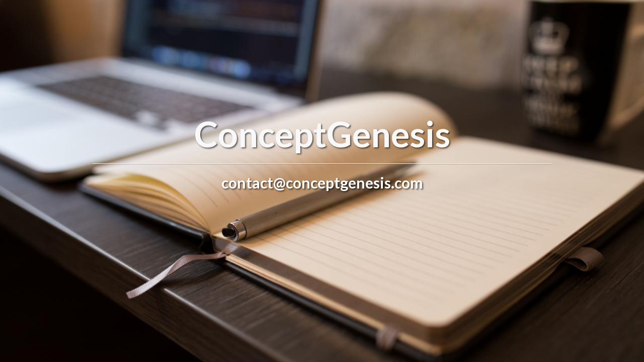

--- FILE ---
content_type: text/html
request_url: http://conceptgenesis.com/
body_size: 817
content:
<!DOCTYPE html>
<html lang="en">

<head itemscope itemtype="http://schema.org/WebSite">
    <meta charset="utf-8">
    <meta http-equiv="X-UA-Compatible" content="IE=edge">
    <meta name="viewport" content="width=device-width, initial-scale=1">
    
    <link rel="canonical" href="http://conceptgenesis.com" itemprop="url">
    

    
    <title itemprop='name'>ConceptGenesis</title>
    

    <!-- Bootstrap Core CSS -->
    <link href="css/bootstrap.min.css" rel="stylesheet">

    <!-- Custom CSS -->
    <link href="css/landing-page.css" rel="stylesheet">

    <!-- Custom Fonts -->
    <link href="font-awesome/css/font-awesome.min.css" rel="stylesheet" type="text/css">
    <link href="http://fonts.googleapis.com/css?family=Lato:300,400,700,300italic,400italic,700italic" rel="stylesheet" type="text/css">

    <!-- HTML5 Shim and Respond.js IE8 support of HTML5 elements and media queries -->
    <!-- WARNING: Respond.js doesn't work if you view the page via file:// -->
    <!--[if lt IE 9]>
        <script src="https://oss.maxcdn.com/libs/html5shiv/3.7.0/html5shiv.js"></script>
        <script src="https://oss.maxcdn.com/libs/respond.js/1.4.2/respond.min.js"></script>
    <![endif]-->
</head>

<body>
    <div class="intro-header">
        <div class="container">
            <div class="row">
                <div class="col-lg-12">
                    <div class="intro-message">
                        
                        <h1 id="hdrDescription">ConceptGenesis</h1>
                        
                        <hr class="intro-divider">
                        
                        <h2> <a class="email-address" id="lnkEmailAddress" href="mailto:contact%40conceptgenesis.com">contact@conceptgenesis.com</a></h2>
                        
                    </div>
                </div>
            </div>
        </div>
        <!-- /.container -->
    </div>
    <!-- /.intro-header -->

    <!-- jQuery -->
    <script src="js/jquery.js"></script>

    <!-- Bootstrap Core JavaScript -->
    <script src="js/bootstrap.min.js"></script>

    
</body>

</html>
